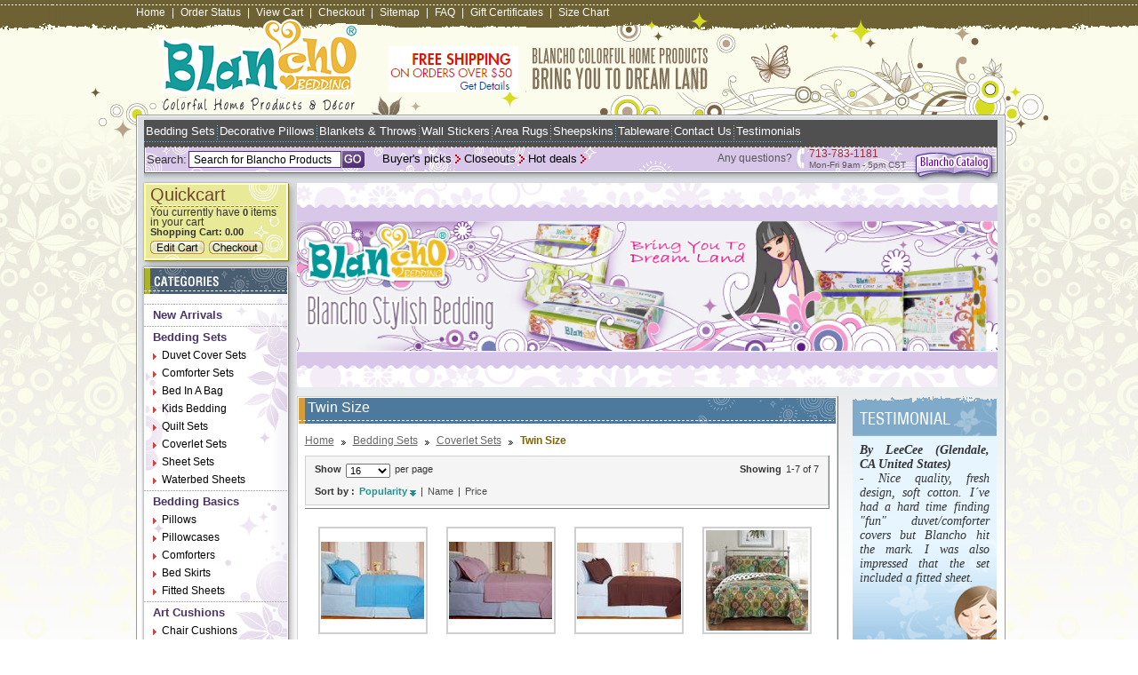

--- FILE ---
content_type: text/html
request_url: https://blancho-bedding.com/categories-bedding-sets-coverlet-sets-twin-size.html
body_size: 19812
content:
<!DOCTYPE html PUBLIC "-//W3C//DTD XHTML 1.0 Strict//EN" "http://www.w3.org/TR/xhtml1/DTD/xhtml1-strict.dtd"><html><head><title>Twin Size</title><meta name="Keywords" content="" /><meta name="Description" content="Blancho Bedding:Online bedding store design and manufacture new stylish and designer bedding collections like luxury bedding ensembles, decorative pillows, Blankets &amp; Throws, Area Rugs, wall decor and colorful home d�cor products at affordable price." /><link rel="stylesheet" type="text/css" href="https://lib.store.turbify.net/lib/yhst-44946717394991/blancho-bedding.css" />
<link rel="stylesheet" type="text/css" href="https://lib.store.turbify.net/lib/yhst-44946717394991/static-style.css" />
<link href="https://lib.store.turbify.net/lib/yhst-44946717394991/blancho-menu.css" rel="stylesheet" type="text/css" />
<!--[if gte IE 5.5]>
<script language="JavaScript" src="https://lib.store.turbify.net/lib/yhst-44946717394991/dhtml.js" type="text/JavaScript"></script>
<![endif]-->
<script type="text/javascript" src="https://lib.store.turbify.net/lib/yhst-44946717394991/all.js"></script>
<script type="text/javascript" src="https://lib.store.turbify.net/lib/yhst-44946717394991/jquery-1.3.2.min.js"></script>


<script type="text/javascript" src="https://lib.store.turbify.net/lib/yhst-44946717394991/jquery.pngFix.pack.js"></script>
<script type="text/javascript">
	$(document).ready(function(){
		$('div.examples').pngFix( );
	});
</script>
<script type="text/javascript" src="https://lib.store.turbify.net/lib/yhst-44946717394991/jquery.js"></script>
<link rel="stylesheet" type="text/css" href="https://lib.store.turbify.net/lib/yhst-44946717394991/skin.css">
<link rel="stylesheet" type="text/css" href="https://lib.store.turbify.net/lib/yhst-44946717394991/jquery.css">
<script type="text/javascript">

jQuery(document).ready(function() {
	//$('div.examples').pngFix( );
	//$('div.examples').pngFix( );	
    jQuery('#mycarousel').jcarousel({
        scroll: 1
    });
});

</script>

<script type="text/javascript" src="https://lib.store.turbify.net/lib/yhst-44946717394991/jquery.fancybox-1.2.1.js"></script>
<script type="text/javascript" src="https://lib.store.turbify.net/lib/yhst-44946717394991/custom.js"></script>
<link rel="stylesheet" type="text/css" href="https://lib.store.turbify.net/lib/yhst-44946717394991/jquery-enlarge.css" />
<script type="text/javascript">
<!--
function swapimage(val)
{

 
 for(i=1;i<=9;i++)
 {
  divid = 'image' + i;
  if(document.getElementById(divid))
  {
   if(i==val)
   {
   document.getElementById(divid).style.display='';
   document.getElementById("autoimg").style.display="none";
   }
   else
   {
    document.getElementById(divid).style.display='none';
   }
  }
 }
}
function mouseOut()
{
for(i=1;i<=9;i++)
 {
  divid = 'image' + i;
  if(document.getElementById(divid))
  {
   
    document.getElementById(divid).style.display='none';
	document.getElementById("autoimg").style.display="";
   }
 }
}
-->
</script>


<!--<style>
@media screen and (-webkit-min-device-pixel-ratio:0){ .all-product {padding-top: 25px;}
</style>-->
<style>
a,a:link,a:visited,a:active
{
outline:none;
}
</style>

<!--Floating cart js-->

<script type="text/javascript" src="https://lib.store.turbify.net/lib/yhst-44946717394991/urchin.js"></script>
<script type="text/javascript" src="https://lib.store.turbify.net/lib/yhst-44946717394991/cookies.js"></script>




<script type="text/javascript">
var gaJsHost = (("https:" == document.location.protocol) ? "https://ssl." : "https://www.");
document.write(unescape("%3Cscript src='" + gaJsHost + "google-analytics.com/ga.js' type='text/javascript'%3E%3C/script%3E"));
</script>
<script type="text/javascript">
try {
var pageTracker = _gat._getTracker("UA-6774391-4");
pageTracker._trackPageview();
} catch(err) {}</script>

<script type="text/javascript" src="https://lib.store.turbify.net/lib/yhst-44946717394991/listing-qty-check.js"></script><!--Google.com-->
<meta name="google-site-verification" content="yAAvcVOoJshYYBji4H-zj4ksZMCBORZXF4EHY9uIjd0" />
<meta name="google-site-verification" content="TDPwh0ENTRl1xNAhPtHccKOV88sNkitKejTsXUJnCC8" />

<!--Yahoo.com-->

<META name="y_key" content="42d3926911eca489" />

<!--Bing.com-->

<meta name="msvalidate.01" content="0A218B4D1D029FAA2C86E606D75917CB" />

<meta property="fb:page_id" content="123990481006032" /></head><body id="innerpage"><div class="examples" id="layout-bg"><div id="main-wrapper"><div id="header"><div class="main-links"><a href="index.html" title="Home">Home</a><span>|</span><a href="https://order.store.turbify.net/OS/stat?yhst-44946717394991" title="Order Status">Order Status</a><span>|</span><a href="https://order.store.turbify.net/cgi-bin/wg-order?yhst-44946717394991" title="View Cart">View Cart</a><span>|</span><a href="https://order.store.turbify.net/cgi-bin/wg-order?yhst-44946717394991" title="Checkout">Checkout</a><span>|</span><a href="ind.html" title="Sitemap">Sitemap</a><span>|</span><a href="f-a-q-.html" title="FAQ">FAQ</a><span>|</span><a href="gift-certificate.html" title="Gift Certificates">Gift Certificates</a><span>|</span><a href="sizing-chart.html" title="Size Chart">Size Chart</a></div><div class="call-us"> <div id="ys_superbar">
	   <div id="ys_cpers">
		<div id="yscp_welcome_msg"></div>
		<div id="yscp_signin_link"></div>
		<div id="yscp_myaccount_link"></div>
		<div id="yscp_signout_link"></div>
	   </div>
	   <div id="yfc_mini"></div>
	   <div class="ys_clear"></div>
	</div>
      </div><div class="clr"></div>
<div class="banner"><a href="shipping.html" title="Free shipping"><img src="https://lib.store.turbify.net/lib/yhst-44946717394991/freeshipping-50new.png" alt="Free shipping" border="0" /></a></div>
<h1 id="logo"><a href="index.html" title="Blancho Bedding - Designer &amp; Stylish Bedding"><img src="https://lib.store.turbify.net/lib/yhst-44946717394991/logo-new.gif" alt="Blancho Bedding - Designer &amp; Stylish Bedding" border="0" /></a></h1></div><div id="midle-wrapper"><div id="top-navigation">
        <div>
          <div class="top-links"><a title="Bedding Sets" href="categories-bedding-sets.html">Bedding Sets</a><span></span><a title="Decorative Pillows" href="categories-decorative-pillows.html">Decorative Pillows</a><span></span><a title="Blankets &amp; Throws" href="categories-blankets---throws.html">Blankets &amp; Throws</a><span></span><a title="Wall Stickers" href="categories-home-decor-wall-decor-wall-stickers.html">Wall Stickers</a><span></span><a title="Area Rugs" href="categories-area-rugs.html">Area Rugs</a><span></span><a title="Sheepskins" href="categories-sheepskins.html">Sheepskins</a><span></span><a title="Tableware" href="categories-tableware.html">Tableware</a><span></span><a title="Contact Us" href="contactus.html">Contact Us</a><span></span><a title="Testimonials" href="testimonials.html">Testimonials</a></div>
          <div style="padding-right:10px;" class="chat-status">
<!--Begin Comm100 Live Chat Code-->
<div id="comm100-button-385"></div>
<script type="text/javascript">
    var Comm100API = Comm100API || new Object;
    Comm100API.chat_buttons = Comm100API.chat_buttons || [];
    var comm100_chatButton = new Object;
    comm100_chatButton.code_plan = 385;
    comm100_chatButton.div_id = 'comm100-button-385';
    Comm100API.chat_buttons.push(comm100_chatButton);
    Comm100API.site_id = 27808;
    Comm100API.main_code_plan = 385;

    var comm100_lc = document.createElement('script');
    comm100_lc.type = 'text/javascript';
    comm100_lc.async = true;
    comm100_lc.src = 'https://chatserver.comm100.com/livechat.ashx?siteId=' + Comm100API.site_id;
    var comm100_s = document.getElementsByTagName('script')[0];
    comm100_s.parentNode.insertBefore(comm100_lc, comm100_s);

    setTimeout(function() {
        if (!Comm100API.loaded) {
            var lc = document.createElement('script');
            lc.type = 'text/javascript';
            lc.async = true;
            lc.src = 'https://hostedmax.comm100.com/chatserver/livechat.ashx?siteId=' + Comm100API.site_id;
            var s = document.getElementsByTagName('script')[0];
            s.parentNode.insertBefore(lc, s);
        }
    }, 5000)
</script>
<!--End Comm100 Live Chat Code-->
</div>
</div>
        
        <div style="float:left; width:785px;">
          <div class="search-bar">
           <form style="padding: 0px; margin: 0px;" method="post" action="https://search.store.turbify.net/cgi-bin/nsearch"> <input type="hidden" value="yhst-44946717394991" name="catalog"><input type="hidden" value="https://store.turbify.net/yhst-44946717394991/nsearch.html" name=".autodone">
              <label for="input-text">Search:</label>
              <input type="text" value="Search for Blancho Products" onClick="if(this.value=='Search for Blancho Products')this.value=''" onBlur="if(this.value=='')this.value='Search for Blancho Products'" id="input-text" class="textbox" name="query">
              <input type="submit" class="go" title="Go" alt="Go" value="">
            </form>
          </div>
          <ul class="bottom-links" style="width:255px;margin:0 -12px">
		  <li><a title="Hot deals" href="hot-deals.html">Hot deals</a></li>            
            <li><a title="Closeouts" href="categories-clearance.html">Closeouts</a></li>
            <li><a title="Buyer's picks" href="best-sellers.html">Buyer's picks</a></li>
          </ul>
		  <div style="margin:0 -77px 0 0; _margin:0 -30px 0 0; font-size: 10px; color: rgb(88, 86, 89); float:right;">
	<div class="any-questions" style="float:left; padding:5px 5px;font-size:12px;">Any questions?</div>
    <div class="phone" style="background:url(https://lib.store.turbify.net/lib/yhst-44946717394991/phone.jpg) no-repeat left center; float:left; padding:0 5px 0 14px; ">
    	<span style="color: rgb(163, 41, 49); clear:both; display:block;font-size:12px;" >713-783-1181</span>
  		Mon-Fri 9am - 5pm CST
    </div>
    
</div>


        </div>
        <div class="catalog"><a href="https://info.blancho-bedding.com/BlanchoBeddingCatalog.rar"><img border="0" title="Blancho Catalog" alt="Blancho Catalog" src="https://lib.store.turbify.net/lib/yhst-44946717394991/icon-catalog.gif"></a></div>
      </div><div id="side-bar"><ul><li><div class="quickcart">
              <h2>Quickcart</h2>
              <p>You currently have <span><script language="javascript" type="text/javascript">
var findQty=GetCookie("CartQty");
if (findQty!=null && findQty!=""){
document.write(findQty);
}else{
document.write("0");
}
</script></span> items in your cart<br />
                <span>Shopping Cart: <script language="javascript" type="text/javascript">
var findAmount=GetCookie("CartTotal");
if (findAmount!=null && findAmount!=""){
document.write(findAmount);
}else{
document.write("0.00");
}</script></span></p>
              <div class="button"><a href="https://order.store.turbify.net/cgi-bin/wg-order?yhst-44946717394991" title="Edit Cart"><img src="https://lib.store.turbify.net/lib/yhst-44946717394991/edit-cart-button.gif" alt="Edit Cart" border="0" /></a><a href="https://us-dc1-order.store.turbify.net/ymix/MetaController.html?ysco_key_store_id=yhst-44946717394991&sectionId=ysco.shipping" title="Checkout"><img src="https://lib.store.turbify.net/lib/yhst-44946717394991/checkout-button.gif" alt="Checkout" border="0" /></a></div>
            </div></li><li id="category"><div class="shadow-box"><div class="shadow-bottom"><div class="back-bg"><h2><span>Categories</span></h2><ul><li><a href="categories-new-arrivals.html" title="New Arrivals">New Arrivals</a></li><li><a href="categories-bedding-sets.html" title="Bedding Sets">Bedding Sets</a><ul id="navmenu"><li><a href="categories-bedding-sets-duvet-cover-sets.html" title="Duvet Cover Sets">Duvet Cover Sets</a><ul class="purple"><li><a href="categories-bedding-sets-duvet-cover-sets-twin-size.html" title="Duvet Cover Sets Twin Size">Twin Size</a></li><li><a href="categories-bedding-sets-duvet-cover-sets-twin-twinxl-size.html" title="Duvet Cover Sets Twin/TwinXL Size">Twin/TwinXL Size</a></li><li><a href="categories-bedding-sets-duvet-cover-sets-full-size.html" title="Duvet Cover Sets Full Size">Full Size</a></li><li><a href="categories-bedding-sets-duvet-cover-sets-full-queen-size.html" title="Duvet Cover Sets Full/Queen Size">Full/Queen Size</a></li><li><a href="categories-bedding-sets-duvet-cover-sets-queen-size.html" title="Duvet Cover Sets Queen Size">Queen Size</a></li><li><a href="categories-bedding-sets-duvet-cover-sets-king-size.html" title="Duvet Cover Sets King Size">King Size</a></li><li><a href="categories-bedding-sets-duvet-cover-sets-king-calking-size.html" title="Duvet Cover Sets King/Calking Size">King/Calking Size</a></li><li><a href="categories-bedding-sets-duvet-cover-sets-calking-size.html" title="Duvet Cover Sets Calking Size">Calking Size</a></li></ul></li><li><a href="categories-bedding-sets-comforter-sets.html" title="Comforter Sets">Comforter Sets</a><ul class="purple"><li><a href="categories-bedding-sets-comforter-sets-twin-size.html" title="Comforter Sets Twin Size">Twin Size</a></li><li><a href="categories-bedding-sets-comforter-sets-full-size.html" title="Comforter Sets Full Size">Full Size</a></li><li><a href="categories-bedding-sets-comforter-sets-full-queen-size.html" title="Comforter Sets Full/Queen Size">Full/Queen Size</a></li><li><a href="categories-bedding-sets-comforter-sets-queen-size.html" title="Comforter Sets Queen Size">Queen Size</a></li><li><a href="categories-bedding-sets-comforter-sets-olympic-queen-size.html" title="Comforter Sets Olympic Queen Size">Olympic Queen Size</a></li><li><a href="categories-bedding-sets-comforter-sets-king-size.html" title="Comforter Sets King Size">King Size</a></li><li><a href="categories-bedding-sets-comforter-sets-king-calking-size.html" title="Comforter Sets King/Calking Size">King/Calking Size</a></li><li><a href="categories-bedding-sets-comforter-sets-calking-size.html" title="Comforter Sets Calking Size">Calking Size</a></li></ul></li><li><a href="categories-bedding-sets-bed-in-a-bag.html" title="Bed In A Bag">Bed In A Bag</a><ul class="purple"><li><a href="categories-bedding-sets-bed-in-a-bag-twin-size.html" title="Bed In A Bag Twin Size">Twin Size</a></li><li><a href="categories-bedding-sets-bed-in-a-bag-twinxl-size.html" title="Bed In A Bag TwinXL Size">TwinXL Size</a></li><li><a href="categories-bedding-sets-bed-in-a-bag-full-size.html" title="Bed In A Bag Full Size">Full Size</a></li><li><a href="categories-bedding-sets-bed-in-a-bag-queen-size.html" title="Bed In A Bag Queen Size">Queen Size</a></li><li><a href="categories-bedding-sets-bed-in-a-bag-olympic-queen-size.html" title="Bed In A Bag Olympic Queen Size">Olympic Queen Size</a></li><li><a href="categories-bedding-sets-bed-in-a-bag-king-size.html" title="Bed In A Bag King Size">King Size</a></li><li><a href="categories-bedding-sets-bed-in-a-bag-calking-size.html" title="Bed In A Bag Calking Size">Calking Size</a></li></ul></li><li><a href="categories-bedding-sets-kids-bedding.html" title="Kids Bedding">Kids Bedding</a><ul class="purple"><li><a href="categories-bedding-sets-kids-bedding-toddler-size.html" title="Kids Bedding Toddler Size">Toddler Size</a></li><li><a href="categories-bedding-sets-kids-bedding-twin-size.html" title="Kids Bedding Twin Size">Twin Size</a></li><li><a href="categories-bedding-sets-kids-bedding-full-size.html" title="Kids Bedding Full Size">Full Size</a></li><li><a href="categories-bedding-sets-kids-bedding-queen-size.html" title="Kids Bedding Queen Size">Queen Size</a></li><li><a href="categories-bedding-sets-kids-bedding-king-size.html" title="Kids Bedding King Size">King Size</a></li><li><a href="categories-bedding-sets-kids-bedding-accessories.html" title="Kids Bedding Accessories">Accessories</a></li></ul></li><li><a href="categories-bedding-sets-quilt-sets.html" title="Quilt Sets">Quilt Sets</a><ul class="purple"><li><a href="categories-bedding-sets-quilt-sets-twin-size.html" title="Quilt Sets Twin Size">Twin Size</a></li><li><a href="categories-bedding-sets-quilt-sets-full-queen-size.html" title="Quilt Sets Full/Queen Size">Full/Queen Size</a></li><li><a href="categories-bedding-sets-quilt-sets-king-size.html" title="Quilt Sets King Size">King Size</a></li></ul></li><li><a href="categories-bedding-sets-coverlet-sets.html" title="Coverlet Sets">Coverlet Sets</a><ul class="purple"><li><a href="categories-bedding-sets-coverlet-sets-twin-size.html" title="Coverlet Sets Twin Size">Twin Size</a></li><li><a href="categories-bedding-sets-coverlet-sets-twin-twin-xl-size.html" title="Coverlet Sets Twin/Twin XL Size">Twin/Twin XL Size</a></li><li><a href="categories-bedding-sets-coverlet-sets-full-queen-size.html" title="Coverlet Sets Full/Queen Size">Full/Queen Size</a></li><li><a href="categories-bedding-sets-coverlet-sets-king-calking-size.html" title="Coverlet Sets King/Calking Size">King/Calking Size</a></li></ul></li><li><a href="categories-bedding-sets-sheet-sets.html" title="Sheet Sets">Sheet Sets</a><ul class="purple"><li><a href="categories-bedding-sets-sheet-sets-twin-size.html" title="Sheet Sets Twin Size">Twin Size</a></li><li><a href="categories-bedding-sets-sheet-sets-twinxl-size.html" title="Sheet Sets TwinXL Size">TwinXL Size</a></li><li><a href="categories-bedding-sets-sheet-sets-full-size.html" title="Sheet Sets Full Size">Full Size</a></li><li><a href="categories-bedding-sets-sheet-sets-queen-size.html" title="Sheet Sets Queen Size">Queen Size</a></li><li><a href="categories-bedding-sets-sheet-sets-olympic-queen-size.html" title="Sheet Sets Olympic Queen Size">Olympic Queen Size</a></li><li><a href="categories-bedding-sets-sheet-sets-king-size.html" title="Sheet Sets King Size">King Size</a></li><li><a href="categories-bedding-sets-sheet-sets-calking-size.html" title="Sheet Sets Calking Size">Calking Size</a></li></ul></li><li><a href="categories-bedding-sets-waterbed-sheets.html" title="Waterbed Sheets">Waterbed Sheets</a><ul class="purple"><li><a href="categories-bedding-sets-waterbed-sheets-super-single-attached-.html" title="Waterbed Sheets Super Single(Attached)">Super Single(Attached)</a></li><li><a href="categories-bedding-sets-waterbed-sheets-queen-size-attached-.html" title="Waterbed Sheets Queen Size (Attached)">Queen Size (Attached)</a></li><li><a href="categories-bedding-sets-waterbed-sheets-queen-size-unattached-.html" title="Waterbed Sheets Queen Size(Unattached)">Queen Size(Unattached)</a></li><li><a href="categories-bedding-sets-waterbed-sheets-king-calking-size-unattached-.html" title="Waterbed Sheets King/Calking Size(Unattached)">King/Calking Size(Unattached)</a></li><li><a href="categories-bedding-sets-waterbed-sheets-king-calking-size-attached-.html" title="Waterbed Sheets King/Calking Size(Attached)">King/Calking Size(Attached)</a></li><li><a href="categories-bedding-sets-waterbed-sheets-king-size.html" title="Waterbed Sheets King Size">King Size</a></li></ul></li></ul></li><li><a href="categories-bedding-basics.html" title="Bedding Basics">Bedding Basics</a><ul id="navmenu"><li><a href="categories-bedding-basics-pillows.html" title="Pillows">Pillows</a></li><li><a href="categories-bedding-basics-pillowcases.html" title="Pillowcases">Pillowcases</a></li><li><a href="categories-bedding-basics-comforters.html" title="Comforters">Comforters</a><ul class="purple"><li><a href="categories-bedding-basics-comforters-twin-size.html" title="Comforters Twin Size">Twin Size</a></li><li><a href="categories-bedding-basics-comforters-full-size.html" title="Comforters Full Size">Full Size</a></li><li><a href="categories-bedding-basics-comforters-full-queen-size.html" title="Comforters Full/Queen Size">Full/Queen Size</a></li><li><a href="categories-bedding-basics-comforters-queen-size.html" title="Comforters Queen Size">Queen Size</a></li><li><a href="categories-bedding-basics-comforters-king-size.html" title="Comforters King Size">King Size</a></li><li><a href="categories-bedding-basics-comforters-king-calking-size.html" title="Comforters King/Calking Size">King/Calking Size</a></li></ul></li><li><a href="categories-bedding-basics-bed-skirts.html" title="Bed Skirts">Bed Skirts</a><ul class="purple"><li><a href="categories-bedding-basics-bed-skirts-twin-twinxl-size.html" title="Bed Skirts Twin/TwinXL Size">Twin/TwinXL Size</a></li><li><a href="categories-bedding-basics-bed-skirts-full-size.html" title="Bed Skirts Full Size">Full Size</a></li><li><a href="categories-bedding-basics-bed-skirts-queen-size.html" title="Bed Skirts Queen Size">Queen Size</a></li><li><a href="categories-bedding-basics-bed-skirts-olympic-queen-size.html" title="Bed Skirts Olympic Queen Size">Olympic Queen Size</a></li><li><a href="categories-bedding-basics-bed-skirts-king-size.html" title="Bed Skirts King Size">King Size</a></li><li><a href="categories-bedding-basics-bed-skirts-calking-size.html" title="Bed Skirts Calking Size">Calking Size</a></li></ul></li><li><a href="categories-bedding-basics-fitted-sheets.html" title="Fitted Sheets">Fitted Sheets</a></li></ul></li><li><a href="categories-art-cushions.html" title="Art Cushions">Art Cushions</a><ul id="navmenu"><li><a href="categories-art-cushions-chair-cushions.html" title="Chair Cushions">Chair Cushions</a></li><li><a href="categories-art-cushions-decorative-pillows.html" title="Decorative Pillows">Decorative Pillows</a></li><li><a href="categories-art-cushions-neck-pillows.html" title="Neck Pillows">Neck Pillows</a></li></ul></li><li><a href="categories-blankets---throws.html" title="Blankets &amp; Throws">Blankets & Throws</a></li><li><a href="categories-fabric-arts.html" title="Fabric Arts">Fabric Arts</a><ul id="navmenu"><li><a href="categories-fabric-arts-bags---purses.html" title="Bags / Purses">Bags / Purses</a><ul class="purple"><li><a href="categories-fabric-arts-bags---purses-backpacks.html" title="Kids backpacks for school, school backpacks, kids backpacks, backpacks, school kids backpacks - Blancho-bedding.com Backpacks">Backpacks</a></li><li><a href="categories-fabric-arts-bags---purses-cosmetic-bags.html" title="Embroidered Cosmetic Bag, Buy Embroidered Applique Cosmetic Bag, Camera Bag, Hand Purse Wallet, Travel Cosmetic Bag, Unique Cosmetic Bags, Cosmetic Bags On Sale, Online Bedding Store, Fabric Cosmetic Bags Cosmetic Bags">Cosmetic Bags</a></li><li><a href="categories-fabric-arts-bags---purses-draw-string-bags.html" title="Fabric Drawstring Bags, Embroidered Drawstring Bag, Embroidered Drawstring Pouch,  Drawstring Pouch, Embroidered Applique Fabric Art Draw String Bag, Drawstring Bags on sale, Bags and Purses Draw String Bags">Draw String Bags</a></li><li><a href="categories-fabric-arts-bags---purses-pencil-pouches.html" title="Pencil Pouches, Cute Pencil Pouch, Embroidered Pencil Case, Pencil Pouch Bag,  Embroidered Applique Pencil Pouch Bag, Cosmetic Bag, Carrying Case, Medium Plush Gadget Cosmetic Bag, Camera bag, Hand Purse Wallet, Online Bedding Store, Buy cute pencil pouch Pencil Pouches">Pencil Pouches</a></li><li><a href="categories-fabric-arts-bags---purses-shoulder-bags.html" title="Fabric Shoulder Bag, Fabric Duffle Travel Bag, Embroidered Fabric Shoulder Bag, Tote Bag, Embroidered Applique Fabric Art Shoulder Bag, Travel Shoulder Bags, Kids Shoulder Bags, Kids Swingpack Shoulder Bags">Shoulder Bags</a></li><li><a href="categories-fabric-arts-bags---purses-swingpacks.html" title="Swingpack Bag, Embroidered Swingpack Bag Purse, Wallet Bag, Shoulder Bag,  Swingpack Purse, Bags and purses, online bedding store Swingpacks">Swingpacks</a></li><li><a href="categories-fabric-arts-bags---purses-tote-bags.html" title="Shoulder Tote Bag, Canvas Tote Bag, Shopper Bag, Multiple Pockets, Fabric Tote Bags, Cute Tote Bags, Cotton Tote Bags, Embroidered Tote Bags, Fabric Tote Bags, Bags Tote Bags">Tote Bags</a></li><li><a href="categories-fabric-arts-bags---purses-waist-packs.html" title="Fanny Waist Pack, Kids Waist Pack, Embroidered Fanny Pack, Travel Lumbar Pack, Online Bedding Store, Travel Fanny Pack, Waist Pack for Kids Waist Packs">Waist Packs</a></li><li><a href="categories-fabric-arts-bags---purses-wallets---coin-purses.html" title="Wallet Coin Purse, Buy Wallets Online, Fabric Art Wallet Purse, Card Holder, Cute Coin Purse, Embroidered Applique Fabric Art Wallet Purse, Card Holder, ID Holder, Wrist Wallet, Trifold wallet Purse, Bags and Purses Wallets / Coin purses">Wallets / Coin purses</a></li><li><a href="categories-fabric-arts-bags---purses-lunch-bags.html" title="Lunch Box Bag, Embroidered Lunch Box, Lunch Tote Bag, Kids Lunch Boxes, Embroidered Lunch Totes, Lunch Bags, Lunch Boxes, Lunch Bag Tote, Bags and Purses Lunch Bags">Lunch Bags</a></li></ul></li><li><a href="categories-fabric-arts-face---sleeping-masks.html" title="Face / Sleeping Masks">Face / Sleeping Masks</a><ul class="purple"><li><a href="categories-fabric-arts-face---sleeping-masks-sleeping-masks.html" title="Eye Sleeping Mask, Funny Sleeping Mask, Sleeping Blinder, Sleeping Mask Cover, Eye Mask For Sleeping, Funny Eye Shade, Animal Eye Shade, Embroidered Applique Eye Shade, Cute Sleep Mask, Blancho Bedding Sleeping Masks">Sleeping Masks</a></li><li><a href="categories-fabric-arts-face---sleeping-masks-face-masks.html" title="Pollen Face Mask, Buy Face Mask, Dust Pollen Face Mask, Flu Mask, Respirator,  Embroidered Applique Dust Pollen Face Mask, Respirator Face Mask, Dust Face Mask, Cute Face Mask, Blancho Bedding Face Masks">Face Masks</a></li></ul></li><li><a href="categories-fabric-arts-trinket-boxes.html" title="Trinket Boxes">Trinket Boxes</a></li><li><a href="categories-fabric-arts-accessories.html" title="Accessories">Accessories</a><ul class="purple"><li><a href="categories-fabric-arts-accessories-computer-accessories.html" title="Computer Accessories Online, Buy Computer Accessories, Cute Computer Accessories, Embroidered Applique Fabric Art Mouse Pad, Mouse Mat, Mousing Surface, Best Computer Accessories, Blancho Bedding Computer Accessories">Computer Accessories</a></li><li><a href="categories-fabric-arts-accessories-tissue-box-cover.html" title="Tissue Box Cover, Embroidered Tissue Box Cover, Tissue Box Holder, Fabric Tissue Box Cover, Buy Tissue Box Covers, Fabric Art Tissue Box Cover, Tissue Box Cover">Tissue Box Cover</a></li><li><a href="categories-fabric-arts-accessories-jewelry-holder.html" title="Accessories Jewelry Holder">Jewelry Holder</a></li></ul></li></ul></li><li><a href="categories-home-decor.html" title="Home Decor">Home Decor</a><ul id="navmenu"><li><a href="categories-home-decor-area-rugs.html" title="Area Rugs">Area Rugs</a></li><li><a href="categories-home-decor-sheepskins.html" title="Sheepskins">Sheepskins</a></li><li><a href="categories-home-decor-wall-decor.html" title="Wall Decor">Wall Decor</a><ul class="purple"><li><a href="categories-home-decor-wall-decor-wall-hangings.html" title="wall hangings,tapestry wall hangings,Tapestries Wall Hangings, wall hanging, wall hangings and tapestries, wall hanging, wall hangings art, large wall hangings Wall Hangings">Wall Hangings</a></li><li><a href="categories-home-decor-wall-decor-wall-stickers.html" title="Wall Decor Stickers, Wall Stickers Decals, Decorative Wall Stickers, Beautiful wall stickers, wall stickers d�cor, Cheap wall stickers, butterfly wall stickers, flower wall stickers, Home wall D�cor Wall Stickers">Wall Stickers</a></li><li><a href="categories-home-decor-wall-decor-wall-shelves.html" title="wall shelves, floating wall shelves, wall shelving, decorative wall shelves, wooden wall shelves, corner wall shelves, wall bookshelves, bookshelf shelves Wall Shelves">Wall Shelves</a></li><li><a href="categories-home-decor-wall-decor-wall-murals.html" title="Wall murals, wall mural, painting wall murals, disney wall murals, kids wall murals, wall murals for kids, wallpaper murals, childrens murals, Blancho-bedding.com Wall Murals">Wall Murals</a></li><li><a href="categories-home-decor-wall-decor-wall-letters.html" title="Vinyl wall lettering, wall letters for kids, hanging wall letters, Wall letters, wall letters for nursery, wall quotes,wooden letters,wooden wall letters, wall lettering, Blancho-bedding.com Wall Letters">Wall Letters</a></li><li><a href="categories-home-decor-wall-decor-wall-borders.html" title="Decorative Wall Borders, Kids wall Borders, Animal Wall Border, Country Wall Border, Under Construction Wall Border, Wallpaper Borders, Wall Border for Kids,  Baby Wall Border, Children Wall Borders, Blancho Bedding Wall Borders">Wall Borders</a></li><li><a href="categories-home-decor-wall-decor-wallpapers.html" title="Wall Decor Wallpapers">Wallpapers</a></li><li><a href="categories-home-decor-wall-decor-window-films.html" title="Wall Decor Window Films">Window Films</a></li><li><a href="categories-home-decor-wall-decor-tile.html" title="Wall Decor Tile">Tile</a></li></ul></li><li><a href="categories-home-decor-photo-frames---mirrors.html" title="Photo Frames &amp; Mirrors">Photo Frames & Mirrors</a><ul class="purple"><li><a href="categories-home-decor-photo-frames---mirrors-seashell-frames.html" title="Seashell Frames, seashell photo frames, wall picture frames, seashell picture frame, seashell picture frames, wall photo frames, glass photo frames,Blancho-bedding.com Seashell Frames">Seashell Frames</a></li><li><a href="categories-home-decor-photo-frames---mirrors-mirrors.html" title="Decorative mirror, decorative mirrors, decorative wall mirrors,seashell mirrors, modern wall mirrors, large wall mirror,  seashell wall mirrors, Blancho-bedding.com Mirrors">Mirrors</a></li><li><a href="categories-home-decor-photo-frames---mirrors-wood-frames.html" title="Photo Frames &amp; Mirrors Wood Frames">Wood Frames</a></li></ul></li><li><a href="categories-home-decor-ornaments.html" title="Ornaments">Ornaments</a></li><li><a href="categories-home-decor-candles---holders.html" title="Candles &amp; Holders">Candles & Holders</a></li><li><a href="categories-home-decor-storage---organization.html" title="Storage &amp; Organization">Storage & Organization</a><ul class="purple"><li><a href="categories-home-decor-storage---organization-media-storage.html" title="Media storage towers, media storage, media storage tower, cd storage towers, dvd storage towers, dvd media storage, cd storage tower, media storage rack, media storage table -  Blancho-bedding.com Media Storage">Media Storage</a></li><li><a href="categories-home-decor-storage---organization-wine-storage.html" title="Wine storage racks, hanging wine racks, table wine rack, hanging wine racks, wine storage, wine storage rack, wine storage cabinets, wine storage table, table wine rack, wine rack shelf, Blancho-bedding.com Wine Storage">Wine Storage</a></li><li><a href="categories-home-decor-storage---organization-coat-racks-hooks.html" title="Coat racks and hooks, coat racks standing, modern coat racks, coat rack, wall mount coat rack, coat rack stand, standing coat rack, coat rack stand, Blancho-bedding.com Coat Racks/Hooks">Coat Racks/Hooks</a></li><li><a href="categories-home-decor-storage---organization-hampers.html" title="Storage &amp; Organization Hampers">Hampers</a></li><li><a href="categories-home-decor-storage---organization-storang-caddys.html" title="Storage &amp; Organization Storang Caddys">Storang Caddys</a></li><li><a href="categories-home-decor-storage---organization-storage-boxs.html" title="Storage &amp; Organization Storage Boxs">Storage Boxs</a></li><li><a href="categories-home-decor-storage---organization-laundry-baskets.html" title="Storage &amp; Organization Laundry Baskets">Laundry Baskets</a></li></ul></li></ul></li><li><a href="categories-furniture.html" title="Furniture">Furniture</a><ul id="navmenu"><li><a href="categories-furniture-living-room.html" title="Living Room">Living Room</a><ul class="purple"><li><a href="categories-furniture-living-room-tables.html" title="Living Room Tables, Tables for Living Room, Living Room Tables on Sale, Furniture Living Room Tables, Living Room Table, Living Room Side Table, Living Room Coffee Tables, Wine Console, Tea Trolley, Buy Living Room Tables Tables">Tables</a></li><li><a href="categories-furniture-living-room-chairs.html" title="Living Room Chairs">Chairs</a></li></ul></li><li><a href="categories-furniture-bed-room.html" title="Bed Room">Bed Room</a><ul class="purple"><li><a href="categories-furniture-bed-room-metal-beds.html" title="Metal Beds On Sale, Metal Frame Beds, Antique Metal Beds, Buy Metal Beds Online, Metal Beds For Sale, Modern Metal Beds, Online Bedding Store,  Steel Panel Bed, Ripple Bed, Spiral Bed, Corral Bed, quality Metal Beds Metal Beds">Metal Beds</a></li><li><a href="categories-furniture-bed-room-bunk-beds.html" title="Bunk Beds Furniture, Bunk Beds For Kids, Bunk Beds For Sale, Twin Over Full Bunk Bed, Bedroom Furniture, Kids Bunk Beds, Twin Over Twin Bunk Bed, Bunk Beds, Modern Bunk Beds, Bunk Beds for children, Unique Bunk Beds Bunk Beds">Bunk Beds</a></li></ul></li></ul></li><li><a href="categories-towels.html" title="Towels">Towels</a></li><li><a href="categories-tableware.html" title="Tableware">Tableware</a><ul id="navmenu"><li><a href="categories-tableware-glassware.html" title="Glassware">Glassware</a></li><li><a href="categories-tableware-cups---mugs.html" title="Cups &amp; Mugs">Cups & Mugs</a></li><li><a href="categories-tableware-placemat.html" title="Placemat">Placemat</a></li></ul></li><li><a href="categories-shoes---accessories.html" title="Shoes &amp; Accessories">Shoes & Accessories</a><ul id="navmenu"><li><a href="categories-shoes---accessories-shoes.html" title="Shoes">Shoes</a><ul class="purple"><li><a href="categories-shoes---accessories-shoes-women.html" title="Shoes Women">Women</a></li><li><a href="categories-shoes---accessories-shoes-men.html" title="Shoes Men">Men</a></li><li><a href="categories-shoes---accessories-shoes-girls.html" title="Shoes Girls">Girls</a></li></ul></li><li><a href="categories-shoes---accessories-broochs.html" title="Broochs">Broochs</a></li><li><a href="categories-shoes---accessories-charm-straps.html" title="Charm Straps">Charm Straps</a></li><li><a href="categories-shoes---accessories-wooden-clips.html" title="Wooden Clips">Wooden Clips</a></li><li><a href="categories-shoes---accessories-bracelets.html" title="Bracelets">Bracelets</a></li><li><a href="categories-shoes---accessories-lingerie.html" title="Lingerie">Lingerie</a></li><li><a href="categories-shoes---accessories-pashminas.html" title="Pashminas">Pashminas</a></li><li><a href="categories-shoes---accessories-scarves.html" title="Scarves">Scarves</a><ul class="purple"><li><a href="categories-shoes---accessories-scarves-large.html" title="Scarves Large">Large</a></li><li><a href="categories-shoes---accessories-scarves-small.html" title="Scarves Small">Small</a></li></ul></li><li><a href="categories-shoes---accessories-clothing.html" title="Clothing">Clothing</a></li><li><a href="categories-shoes---accessories-fans.html" title="Fans">Fans</a></li><li><a href="categories-shoes---accessories-ring.html" title="Ring">Ring</a></li></ul></li><li><a href="categories-clearance.html" title="Clearance">Clearance</a></li><li><a href="categories-home.html" title="Home">Home</a><ul id="navmenu"><li><a href="categories-home-home-d--cor.html" title="Home D��cor">Home D��cor</a><ul class="purple"><li><a href="categories-home-home-d--cor-storage---organization.html" title="Home D��cor Storage &amp; Organization">Storage & Organization</a></li></ul></li><li><a href="categories-home-art-cushions.html" title="Art Cushions">Art Cushions</a><ul class="purple"><li><a href="categories-home-art-cushions-chair-cushions.html" title="Art Cushions Chair Cushions">Chair Cushions</a></li></ul></li></ul></li><li><a href="categories-sports-outdoors.html" title="Sports&amp;Outdoors">Sports&Outdoors</a><ul id="navmenu"><li><a href="categories-sports-outdoors-skateboards.html" title="Skateboards">Skateboards</a><ul class="purple"><li><a href="categories-sports-outdoors-skateboards-long-boards.html" title="Skateboards Long Boards">Long Boards</a></li></ul></li></ul></li><li><a href="categories-fabric-arts-face.html" title="Fabric Arts Face">Fabric Arts Face</a><ul id="navmenu"><li><a href="categories-fabric-arts-face-sleeping-masks.html" title="Sleeping Masks">Sleeping Masks</a><ul class="purple"><li><a href="categories-fabric-arts-face-sleeping-masks-face-masks.html" title="Sleeping Masks Face Masks">Face Masks</a></li></ul></li></ul></li><li class="see-all"></li></ul></div></div><div class="shadow-top">&nbsp; </div></div></li><li id="stylish-bedding-sets"><div class="shadow-box"><div class="shadow-bottom"><div class="back-bg"><h2><span>Stylish Bedding Sets</span></h2><ul><li><a href="stylish-bedding-sets-shop-by-styles.html" title="Shop By Styles">Shop By Styles</a><ul id="navmenu"><li><a href="stylish-bedding-sets-shop-by-styles-floral.html" title="Floral">Floral</a></li><li><a href="stylish-bedding-sets-shop-by-styles-polka-dot.html" title="Polka Dot">Polka Dot</a></li><li><a href="stylish-bedding-sets-shop-by-styles-stripes.html" title="Stripes">Stripes</a></li><li><a href="stylish-bedding-sets-shop-by-styles-plaid.html" title="Plaid">Plaid</a></li><li><a href="stylish-bedding-sets-shop-by-styles-novelty.html" title="Novelty">Novelty</a></li></ul></li><li><a href="stylish-bedding-sets-shop-by-clolors.html" title="Shop By Colors">Shop By Colors</a><ul id="navmenu"><li><a href="stylish-bedding-sets-shop-by-clolors-black---grey.html" title="Black / Grey">Black / Grey</a></li><li><a href="stylish-bedding-sets-shop-by-clolors-blue---purple.html" title="Blue / Purple">Blue / Purple</a></li><li><a href="stylish-bedding-sets-shop-by-clolors-brown---auburn.html" title="Brown / Auburn">Brown / Auburn</a></li><li><a href="stylish-bedding-sets-shop-by-clolors-green---yellow.html" title="Green / Yellow">Green / Yellow</a></li><li><a href="stylish-bedding-sets-shop-by-clolors-mixed.html" title="Mixed">Mixed</a></li><li><a href="stylish-bedding-sets-shop-by-clolors-red---green.html" title="Red / Green">Red / Green</a></li><li><a href="stylish-bedding-sets-shop-by-clolors-red---pink.html" title="Red / Pink">Red / Pink</a></li><li><a href="stylish-bedding-sets-shop-by-clolors-yellow---orange.html" title="Yellow / Orange">Yellow / Orange</a></li></ul></li><li class="see-all"></li></ul></div></div><div class="shadow-top">&nbsp; </div></div></li><li id="shop-by-brands"><div class="shadow-box"><div class="shadow-bottom"><div class="back-bg"><h2><span>Shop By Brand</span></h2><ul><li><a href="shop-by-brand-blancho-bedding.html" title="Blancho Bedding">Blancho Bedding</a></li><li><a href="shop-by-brand-naomi.html" title="Naomi">Naomi</a></li><li><a href="shop-by-brand-hemu.html" title="Hemu">Hemu</a></li><li><a href="shop-by-brand-bettino.html" title="Bettino">Bettino</a></li><li><a href="shop-by-brand-sync-design.html" title="Sync Design">Sync Design</a></li><li><a href="shop-by-brand-auskin.html" title="Auskin">Auskin</a></li><li><a href="shop-by-brand-egyptian-cotton.html" title="Egyptian Cotton">Egyptian Cotton</a></li><li class="see-all"></li></ul></div></div><div class="shadow-top">&nbsp; </div></div></li><li><div class="shadow-box"><div class="shadow-bottom"><div class="back-bg"><h2><span>Categorie</span></h2><ul><li><a href="categorie-art-cushions.html" title="Art Cushions">Art Cushions</a><ul id="navmenu"><li><a href="categorie-art-cushions-chair-cushions.html" title="Chair Cushions">Chair Cushions</a></li></ul></li><li class="see-all"></li></ul></div></div><div class="shadow-top">&nbsp; </div></div></li></ul></div><div class="right-wrapper"><div class="main-banner" style="height:240px;"><a href="categories-home-decor-wall-decor-wall-stickers.html"><img src="https://s.turbifycdn.com/aah/yhst-44946717394991/lunch-bags-1.jpg" width="788" height="230" border="0" hspace="0" vspace="0" alt="Listing Banner" title="Listing Banner" /></a></div><div class="inner-left-wrapper"><div class="content-block"><div class="inner-wrapper"><h2><span>Twin Size</span></h2><ul id="breadcrumb"><li><a href="index.html" title="Home">Home</a><span>&nbsp;</span></li><li><a href="categories-bedding-sets.html" title="Bedding Sets">Bedding Sets</a><span>&nbsp;</span></li><li><a href="categories-bedding-sets-coverlet-sets.html" title="Coverlet Sets">Coverlet Sets</a><span>&nbsp;</span></li><li class="last">Twin Size</li></ul><script type="text/javascript" src="https://lib.store.turbify.net/lib/yhst-44946717394991/blancho-bedding-paging-variable.js"></script>
			  <script type="text/javascript" src="https://lib.store.turbify.net/lib/yhst-44946717394991/blancho-bedding-dynamic-paging.js"></script><div class="listing-wrapper"><script language="javascript" type="text/javascript">var columns=4; var showItems=16; var contentFormat="VERTICAL";var RegularPriceText="Item price:"; var SalePriceText="Sale price:"; </script><script language="javascript" type="text/javascript">itemImage = new Array(); itemImage[0] = new Image(); itemImage[0].src = "https://s.turbifycdn.com/aah/yhst-44946717394991/lit-blue-checkered-coverlet-set-3pc-egyptian-cotton-400-thread-count-twin-size-25.jpg";  itemImage[1] = new Image(); itemImage[1].src = "https://s.turbifycdn.com/aah/yhst-44946717394991/blush-pink-checkered-coverlet-set-egyptian-cotton-400-thread-count-reversable-twin-size-27.jpg";  itemImage[2] = new Image(); itemImage[2].src = "https://s.turbifycdn.com/aah/yhst-44946717394991/chocolate-brown-checkered-coverlet-set-egyptian-cotton-400-thread-count-reversable-twin-size-25.jpg";  itemImage[3] = new Image(); itemImage[3].src = "https://s.turbifycdn.com/aah/yhst-44946717394991/bonnie-oversize-coverlet-set-twin-33.jpg";  itemImage[4] = new Image(); itemImage[4].src = "https://s.turbifycdn.com/aah/yhst-44946717394991/davina-oversize-coverlet-set-twin-32.jpg";  itemImage[5] = new Image(); itemImage[5].src = "https://s.turbifycdn.com/aah/yhst-44946717394991/rebekah-oversize-coverlet-set-twin-33.jpg";  itemImage[6] = new Image(); itemImage[6].src = "https://s.turbifycdn.com/aah/yhst-44946717394991/zoe-oversized-bed-quilts-printed-reversible-blue-twin-size-2pc-33.jpg";  </script><script language="javascript" type="text/javascript">myData[0] = new itemData("Lit-Blue Checkered Coverlet Set 3PC Egyptian cotton 400 Thread count(Twin Size)","sl-coverlet-blue-twin.html","https://s.turbifycdn.com/aah/yhst-44946717394991/lit-blue-checkered-coverlet-set-3pc-egyptian-cotton-400-thread-count-twin-size-28.jpg",'','191.99','133.99','no','no','no','sl-coverlet-blue-twin',0,'15'); myData[1] = new itemData("Blush/Pink Checkered Coverlet Set Egyptian cotton 400 Thread count Reversable(Twin Size)","sl-blush-corverlet-twin.html","https://s.turbifycdn.com/aah/yhst-44946717394991/blush-pink-checkered-coverlet-set-egyptian-cotton-400-thread-count-reversable-twin-size-28.jpg",'','191.99','133.99','no','no','no','sl-blush-corverlet-twin',1,'15'); myData[2] = new itemData("Chocolate Brown Checkered Coverlet Set Egyptian cotton 400 Thread count Reversable(Twin Size)","sl-coverlet-choco-twin.html","https://s.turbifycdn.com/aah/yhst-44946717394991/chocolate-brown-checkered-coverlet-set-egyptian-cotton-400-thread-count-reversable-twin-size-26.jpg",'','191.99','133.99','no','no','no','sl-coverlet-choco-twin',2,'15.5'); myData[3] = new itemData("BONNIE OVERSIZE COVERLET SET Twin","sl-bonnie-coverlet-twin.html","https://s.turbifycdn.com/aah/yhst-44946717394991/bonnie-oversize-coverlet-set-twin-36.jpg",'','61.99','','no','no','no','sl-bonnie-coverlet-twin',3,'2'); myData[4] = new itemData("DAVINA OVERSIZE COVERLET SET Twin","sl-davina-coverlet-twin.html","https://s.turbifycdn.com/aah/yhst-44946717394991/davina-oversize-coverlet-set-twin-35.jpg",'','61.99','','no','no','no','sl-davina-coverlet-twin',4,'2'); myData[5] = new itemData("REBEKAH OVERSIZE COVERLET SET Twin","sl-rebekah-coverlet-twin.html","https://s.turbifycdn.com/aah/yhst-44946717394991/rebekah-oversize-coverlet-set-twin-35.jpg",'','61.99','','no','no','no','sl-rebekah-coverlet-twin',5,'2'); myData[6] = new itemData("Zoe Oversized Bed Quilts Printed Reversible Blue Twin Size 2PC","sl-zoe-coverlet-txl.html","https://s.turbifycdn.com/aah/yhst-44946717394991/zoe-oversized-bed-quilts-printed-reversible-blue-twin-size-2pc-35.jpg",'','139.99','111.99','no','no','no','sl-zoe-coverlet-txl',6,'2'); </script><div class="pagination">
                  <div class="paging-wrapper">
                    <div>
                      <div class="page-record">
                        <ul>
                          <li><b>Show</b></li>
                          <li>
                            <select id="record-per-page" onchange="updateColumns(this.value);document.getElementById('record-per-page').selectedIndex=this.selectedIndex;">
                              <option selected="selected" value="16">16</option>
                              <option value="32">32</option>
							  <option value="48">48</option>
							  <option value="64">64</option>
                              <option value="96">96</option>
                            </select>
                          </li>
                          <li><span>per page</span></li>
                        </ul>
                      </div>
                      <div class="showing" id="showingProducts">
                        <ul>
                          <li><b>Showing</b></li>
                          <li>1-12 of 27</li>
                        </ul>
                      </div>
                    </div>
                    <div class="clr"></div>
                    <div>
                      <div class="sort-by">
                        <ul>
                          <li><b>Sort by :</b></li>
                          <li><a href="javascript:;" onClick="sortData('default')" id="sortdefault" title="Popularity" class="selected">Popularity</a><span>|</span></li>
                          <li><a href="javascript:;" onClick="sortData('name')" id="sortname" title="Name">Name</a><span>|</span></li>
                          <li><a href="javascript:;" onClick="sortData('price')" id="sortprice" title="Price">Price</a></li>
                        </ul>
                      </div>
                      <div class="numbers" id="navigations">
                        <ul>
                          <li id="prevArrow"><a href="#" title="Previous" class="previews">Previous</a></li>
                          <li id="ShowPages"><ul>
                          <li><a href="#" title="1">1</a></li>
                          <li><a href="#" title="2"  class="selected">2</a></li>
                          <li><a href="#" title="3">3</a></li>
                          </ul></li>
                          <li id="nextArrow"><a href="#" title="Next" class="next">Next</a></li>
                          <li id="viewall" class="last"><a href="#" title="view all" class="view-all">view all</a></li>
                        </ul>
                      </div>
                    </div>
                    <div class="clr"> </div>
                  </div>
                </div><div class="middle-block" id="page-contents"></div><div class="pagination">
                  <div class="paging-wrapper">
                    <div>
                      <div class="page-record">
                        <ul>
                          <li><b>Show</b></li>
                          <li>
                            <select id="record-per-page-Footer" onchange="updateColumns(this.value);document.getElementById('record-per-page-Footer').selectedIndex=this.selectedIndex;">
                               <option selected="selected" value="16">16</option>
                              <option value="32">32</option>
							  <option value="48">48</option>
							  <option value="64">64</option>
                              <option value="96">96</option>
                            </select>
                          </li>
                          <li><span>per page</span></li>
                        </ul>
                      </div>
                      <div class="showing" id="showingProductsFooter">
                        <ul>
                          <li><b>Showing</b></li>
                          <li>1-12 of 27</li>
                        </ul>
                      </div>
                    </div>
                    <div class="clr"></div>
                    <div>
                      <div class="sort-by">
                        <ul>
                          <li><b>Sort by :</b></li>
                          <li><a href="javascript:;" onClick="sortData('default')" title="Popularity" id="sortdefaultFooter">Popularity</a><span>|</span></li>
                          <li><a href="javascript:;" title="Name" onClick="sortData('name')" id="sortnameFooter">Name</a><span>|</span></li>
                          <li><a href="javascript:;" title="Price" onClick="sortData('price')" id="sortpriceFooter">Price</a></li>
                        </ul>
                      </div>
                      <div class="numbers" id="navigationsFooter">
                        <ul>
                          <li id="prevArrowFooter"><a href="#" title="Previous" class="previews">Previous</a></li>
                          <li id="ShowPagesFooter"><ul>
                          <li><a href="#" title="1">1</a></li>
                          <li><a href="#" title="2"  class="selected">2</a></li>
                          <li><a href="#" title="3">3</a></li>
                          </ul></li>
                          <li id="nextArrowFooter"><a href="#" title="Next" class="next">Next</a></li>
                          <li id="viewallfooter" class="last"><a href="#" title="view all" class="view-all">view all</a></li>
                        </ul>
                      </div>
                    </div>
                    <div class="clr"> </div>
                  </div>
                </div>
<input name="sortfor" id="sortfor" value="default" type="hidden"><script language="javascript" type="text/javascript">creatPaging();</script></div><script type="text/javascript">qtyset();</script></div></div></div><div class="inner-right-wrapper"><div class="testimonial"><h2><span>Testimonial</span></h2><div><script language="javascript" type="text/javascript">var myData1 = new Array();var myData2= new Array();myData1[0] = 'By T. Saxton (Minnesota)';myData2[0] = 'This duvet cover was exactly as it says. I loved the colors of it and its a more sophisticated look for a bedroom. Plus, for the price it was a bargain! Most duvet covers I was looking at were over 100 dollars. It fit my comforter extremely well and there is no shifting at all. I would gladly buy from Blancho Bedding again.';myData1[1] = 'By W. Clark "Wldsc" (Alaska)';myData2[1] = 'My husband has developed a multi-chemical allergy; which has left him only being able to use cotton products. We love these. They are comfortable, and nice quality. Most of all he can sleep on them without waking up covered in a rash. I would highly recommend these to anyone!!!!';myData1[2] = 'By Carol Hilton (Portland OR)';myData2[2] = 'The quality is better than expected for the price.';myData1[3] = 'By K. M. Hill "Tech Dinosaur" (West Warwick, RI)';myData2[3] = 'I received my duvet cover set, and it s really pretty. I love it! It got to me in really good time, and it looks beautiful in my room. I would definitely order from this company again!';myData1[4] = 'By Ken Levin';myData2[4] = 'I am very happy with this product. The colors a vibrant and the quality is very good. It endured a few washings so far (cold water) with no apparent discoloring. A good price for a good quality.';myData1[5] = 'By od14 "Texas" (Texas)';myData2[5] = 'I am really enjoying this set! Terrific colors and design. The service was incredibly effective.';myData1[6] = 'By LeeCee (Glendale, CA United States)';myData2[6] = 'Nice quality, fresh design, soft cotton. I&acute;ve had a hard time finding "fun" duvet/comforter covers but Blancho hit the mark. I was also impressed that the set included a fitted sheet.';myData1[7] = 'By Sharon H.';myData2[7] = 'Bedding color very colorful, brighter than shown in the photo. The pillow cases are a little larger than the standard size pillow, but fits perfectly on my queen/standard sized pillow. Overall, very satisfied with this purchase.';myData1[8] = 'By Lily M. Green';myData2[8] = 'Product is excellent quality. Love the zipper closure instead of usual buttons. Material is good quality not thin. Good value with sheet and pillowcases. The colors are bright Definitely would purchase another.';myData1[9] = 'By Sarah Packard "abbagirl" (New York, USA)';myData2[9] = 'I was very impressed with the prompt, speedy delivery from Blancho Bedding, and the design has great colors that go with the rest of my apartment...my only complaints are that, as another commenter mentioned, the price is a bit high for a set that does not include an actual duvet, and it looked slightly different from the photo. (Also, can one order the pillowcases pictured that have the purple floral part of the design on them? The only 2 pillowcases in the set are the style of the ones shown behind those, with the stripes and blue floral part, etc...would love it if I could get the other ones somewhere too, especially as I also have 2 larger pillows that I need cases for.) Otherwise, it seems to be a fine quality, unique bedding set!';myData1[10] = 'By M. Samuels "msamuels" (park ridge, nj)';myData2[10] = 'Ordered this product with high hopes that it would be what I paid for, and it was. Material is very nice and decently soft (nothing like flannel or anything, but since its supposedly organic it is good. The colors were true to the picture online. Overall a few good product. Customer service was also very helpful. I ordered the wrong size and I was able to get in contact with the seller quickly and easily to gain information on how to exchange the item. Both times the bedding was shipped very quickly - I received it within a week.';myData1[11] = 'By Vamp Ire (Olympia, WA)';myData2[11] = 'This pattern makes for a happy room! I was a little worried that it might be too "loud", but the colors are soft enough in reality to perk things up without overpowering the whole area. The material is high end, and it hold up to washing. I am very happy with the feel of it, and slept like a baby the first night.';myData1[12] = 'By od14 "Texas" (Texas)';myData2[12] = 'I am really enjoying the set! Very beautiful, colorful, soft, and pleasant to use. Creates a very nice atmosphere in the bedroom. The company&acute;s service was great, too. Very fast and effective communication and delivery.';myData1[13] = 'By Romain Lorentz "R Lorentz" (St Paul, MN)';myData2[13] = 'The comforter cover set is beautiful - shiny, bright colors, and the quality of the fabric is outstanding.';myData1[14] = 'By C. Rogers (Iowa, USA)';myData2[14] = 'This bedding is wonderful - very comfortable, sheet fits well and the duvet is soft and colorful. Both my spouse and I have allergies and we have noticed that we are sleeping better on these sheets - highly recommend.';myData1[15] = 'By T. Moody "mood0101" (USA)';myData2[15] = 'I was in search for a bedding set for my guest bedroom and was having the hardest time trying to find something I like that was of good quality. When I came upon this bed set I was excited and decided to purchase it. I received my item within five days and was very pleased. The material was very nice and everything about the item was just as described. I was so happy with the look of the set that I decided to put it in my bedroom. This is a great set for anyone who is looking for a modern but elegant look.';myData1[16] = 'By Yiayia M (Tucson, Arizona United States)';myData2[16] = 'This is a great company. The fabric is high quality cotton and the print is clear and actually more beautiful than the picture. The color matched the description. I highly recommend. I plan to buy more as I re-do all the bedrooms.';myData1[17] = 'By lynxpoint 2003 (Boise, ID USA)';myData2[17] = 'Blancho bedding is an exceptional company that makes an exceptional product. Their products are all made of natural organic fibers, highest quality construction, chemical and fire retardant free. Allergy-free nontoxic and natural. And, they ship the next day. Their customer service is incredible. I know I sound like a commercial, but it&acute;s true. I have 3 of their duvet sets and each is beautiful in it&acute;s own way. You won&acute;t be sorry if you purchase one of their duvet sets.';myData1[18] = 'By Kari M. Albrecht "Norwegian-American Princess" (Vancouver, WA)';myData2[18] = 'We&acute;ve had this set for about six months. There are tie-downs at each of the inside corners so the duvet doesn&acute;t shift. The print isn&acute;t quite like the picture shows, but we love it anyway. The bottom sheet fits our 15" thick mattress nicely. I asked the company about some of the other pieces they show in the picture and they will make them to order. A great value.';myData1[19] = 'By Theresa A. Greco';myData2[19] = 'this came quickly and looks exactly like the picture. It appears to be well-made, but I will know for sure once I launder it.';myData1[20] = 'By K. Nice';myData2[20] = 'We were very pleased with this product. The quality was as expected and the colors are as vibrant as the picture.';myData1[21] = 'By C. Caruso-Mapel';myData2[21] = 'I purchased this for my teenage daughter with some trepidation because of the low price. We were both pleasantly surprised by the product, me because of the great value (nice quality for a great price) and my daughter because she just thinks it&acute;s so cool!';myData1[22] = 'By Kristin D. Kempf';myData2[22] = 'I received this bedding as an Easter gift. I must say that the website does not do it justice, it is much more lovely in person. Not only is it beautiful bedding, but it is exceptionally easy to use (As a first timer to duvet covers)';myData1[23] = 'By Ella&acute;s mom';myData2[23] = 'I bought this set for my daughter&acute;s room - the material is very soft and comfy, and the colors are fun and bright but not obnoxious (the green is paler than the pink). The sheets are the same material as the duvet cover. Putting the comforter inside the duvet cover is a little challenging because the zipper on the cover does not stretch from end to end. It&acute;s doable, but I will likely just wash the entire comforter rather than removing the duvet cover and washing it.';myData1[24] = 'By T. A. Thomas (Vancouver, WA)';myData2[24] = 'This color is extremely hard to find and after painting my bedroom a soft Lilac color I needed a new Duvet for some contrast. It is very well made and what the ad says are pillow cases are actually very nice Pillow Shams, to my surprise and exactly what I wanted. The fitted sheet fits an over-sized pillow top mattress that is approx. 16 inches. I have not washed this yet but hope the colors stay as pretty are they are now. Very pleased with my purchase!';myData1[25] = 'By deruni "dk"';myData2[25] = 'I have been going around trying to find a nice comforter cover for a while. And since they are not too popular over here in the states, its been almost impossible trying to find something that actually looked decorative, warm, and didn&acute;t cost a fortune. To top it all, the material the sheets are made of are very soft and feel durable. I am somewhat curious how the sheets will be post wash, but I have a feeling that they will only get softer and more comfortable with time.';myData1[26] = 'By J. Olson';myData2[26] = 'I purchased Blancho bedding on a Thursday and received by Saturday. The product was more than I expected. Great quality and more detail on the bedding than the picture shows. There is one comforter cover, one fitted sheet, and two pillow shams. All great for the price. Thanks!!';myData1[27] = 'By Jared T. Kloss';myData2[27] = 'I was surprised when I received my bed set, it was better than I expected. The material feels cool to the touch which is what I like, and it still looks new after dozens of washes. I am happy with the quality of the fabric and it&acute;s design is perfect for a guy. Thanks!';myData1[28] = 'By Shirley Jean Schrock (saint cloud, Florida)';myData2[28] = 'The blue & white large blocks look very fresh & really brighten up the bedroom!';myData1[29] = 'By R. Zammit';myData2[29] = 'Received the order by the date promised. I love the duvet. It&acute;s what I was hoping for. I just wish there was a way to order additional accessories such as a sheet. The duvet only comes with a fitted sheet as listed in the product description. So this was no surprise to me. I just wish there were a way to order a matching sheet and more pillow cases.';myData1[30] = 'By Mom of little artist (Buffalo, WY USA)';myData2[30] = 'The comforter cover was perfect for my son&acute;s room, who wanted a tiki/beach room. It was not too little boyish, nor campy, and could easily fit another decor if he changes his taste later.';myData1[31] = 'By Lilac (Cleveland, OH)';myData2[31] = 'This set was delivered super-fast and looks exactly as pictured/described. It is a great value because you not only get the duvet cover, but 2 pillowcases and a fitted sheet.';myData1[32] = 'By Ellie (Damascus, MD)';myData2[32] = 'I was very happy to find duvet covers in various lovely patterns and available in all sizes that didn&acute;t break the bank. Shipment was very fast, the covers look great, my only reason for not giving a full five stars is that the pattern looks more vibrant farther away - up close it&acute;s not as "sharp" as it appears in the picture. But that&acute;s just nitpicking, I am very pleased with these and will be ordering more.';myData1[33] = 'By Hannah J. Barton (Princeton, NJ)';myData2[33] = 'This bedding is fantastic! I received my package earlier than expected, and even the wrapping was adorable! The duvet cover was exactly as I expected it to be, and the fabric was very soft. The customer service was also prompt and really helpful- they helped me view the exact colors of the duvet cover online before I bought it. If you are a college student on a tight budget this is the place to buy your bedding from!!';myData1[34] = 'By Ellie (Damascus, MD)';myData2[34] = 'I was very happy to find duvet covers in various lovely patterns and available in all sizes that didn&acute;t break the bank. Shipment was very fast, the covers look great, my only reason for not giving a full five stars is that the pattern looks more vibrant farther away - up close it&acute;s not as "sharp" as it appears in the picture. But that&acute;s just nitpicking, I am very pleased with these and will be ordering more.';myData1[35] = 'By H. Beamer "different drummer" (Lexington, KY)';myData2[35] = 'I was very impressed with this duvet cover. The colors were the same as in the picture, but they&acute;re just dynamic in real life. I was really looking for a comforter, as I was not familiar with duvet covers, but it slipped on my older down comforter with ease, and closed with a zipper. I am also very happy with the quality and the price. I looked forever for a contemporary, brightly colored comforter and Blancho caught my eye. Their color palettes and designs really stand out in the endless sea of flowers and muted colors.';myData1[36] = 'By Avid Reader (USA)';myData2[36] = 'My daughter picked this out specifically to match a new rug she had gotten and we were so thrilled when the bedding came and the colors were as terrific as they were pictured! The duvet was excellent and true to size I had no trouble putting my comforter in. We love this bedding and will shop with Blancho Bedding again!';var randomnumber = Math.floor(Math.random()*(myData1.length));document.write("<p><b>" + myData1[randomnumber] + "</b><br/>");document.write(" - " + myData2[randomnumber] + "</p>");</script></div></div><div class="clr"> </div><div class="right-shadow-box"><div class="shadow-bottom"><div class="best-seller"><h2><span>Best Sellers</span></h2><div class="product-block"><div class="image-block"><a href="mf01029-3.html" title="[Artistic Green] 100% Cotton 7PC MEGA Duvet Cover Set (Queen Size)"><img src="https://s.turbifycdn.com/aah/yhst-44946717394991/artistic-green-100-cotton-7pc-mega-duvet-cover-set-queen-size-18.jpg" width="117" height="117" border="0" hspace="0" vspace="0" alt="[Artistic Green] 100% Cotton 7PC MEGA Duvet Cover Set (Queen Size)" style="margin-top:0px; margin-bottom:0px;" title="[Artistic Green] 100% Cotton 7PC MEGA Duvet Cover Set (Queen Size)" /></a></div><div class="product-info"><a href="mf01029-3.html" class="name" title="[Artistic Green] 100% Cotton 7PC MEGA Duvet Cover Set (Queen Size)">[Artistic Green] 100% Cotton 7PC MEGA Duvet Cover Set (Queen Size)</a><p class="item-price"><label>Item Price:</label><span>$186.99</span></p><p class="sale-price"><label>Sale Price:</label><span>$117.99</span></p></div></div><div class="product-block"><div class="image-block"><a href="mf01007-3.html" title="[Colorful Life] 100% Cotton 7PC MEGA Duvet Cover Set (Queen Size)"><img src="https://s.turbifycdn.com/aah/yhst-44946717394991/colorful-life-100-cotton-7pc-mega-duvet-cover-set-queen-size-20.jpg" width="117" height="117" border="0" hspace="0" vspace="0" alt="[Colorful Life] 100% Cotton 7PC MEGA Duvet Cover Set (Queen Size)" style="margin-top:0px; margin-bottom:0px;" title="[Colorful Life] 100% Cotton 7PC MEGA Duvet Cover Set (Queen Size)" /></a></div><div class="product-info"><a href="mf01007-3.html" class="name" title="[Colorful Life] 100% Cotton 7PC MEGA Duvet Cover Set (Queen Size)">[Colorful Life] 100% Cotton 7PC MEGA Duvet Cover Set (Queen Size)</a><p class="item-price"><label>Item Price:</label><span>$186.99</span></p><p class="sale-price"><label>Sale Price:</label><span>$117.99</span></p></div></div><div class="product-block"><div class="image-block"><a href="mf01074-1.html" title="[Modern Plaid] 100% Cotton 3PC Comforter Cover/Duvet Cover Combo (Twin Size)"><img src="https://s.turbifycdn.com/aah/yhst-44946717394991/modern-plaid-100-cotton-3pc-comforter-cover-duvet-cover-combo-twin-size-18.jpg" width="117" height="117" border="0" hspace="0" vspace="0" alt="[Modern Plaid] 100% Cotton 3PC Comforter Cover/Duvet Cover Combo (Twin Size)" style="margin-top:0px; margin-bottom:0px;" title="[Modern Plaid] 100% Cotton 3PC Comforter Cover/Duvet Cover Combo (Twin Size)" /></a></div><div class="product-info"><a href="mf01074-1.html" class="name" title="[Modern Plaid] 100% Cotton 3PC Comforter Cover/Duvet Cover Combo (Twin Size)">[Modern Plaid] 100% Cotton 3PC Comforter Cover/Duvet Cover Combo (Twin Size)</a><p class="item-price"><label>Item Price:</label><span>$100.99</span></p><p class="sale-price"><label>Sale Price:</label><span>$63.99</span></p></div></div><div class="product-block"><div class="image-block"><a href="zt01005-3.html" title="[Shoreline] 100% Cotton 4PC Comforter Cover/Duvet Cover Combo (Queen Size)"><img src="https://s.turbifycdn.com/aah/yhst-44946717394991/shoreline-100-cotton-4pc-comforter-cover-duvet-cover-combo-queen-size-18.jpg" width="117" height="117" border="0" hspace="0" vspace="0" alt="[Shoreline] 100% Cotton 4PC Comforter Cover/Duvet Cover Combo (Queen Size)" style="margin-top:0px; margin-bottom:0px;" title="[Shoreline] 100% Cotton 4PC Comforter Cover/Duvet Cover Combo (Queen Size)" /></a></div><div class="product-info"><a href="zt01005-3.html" class="name" title="[Shoreline] 100% Cotton 4PC Comforter Cover/Duvet Cover Combo (Queen Size)">[Shoreline] 100% Cotton 4PC Comforter Cover/Duvet Cover Combo (Queen Size)</a><p class="item-price"><label>Item Price:</label><span>$121.99</span></p><p class="sale-price"><label>Sale Price:</label><span>$76.99</span></p></div></div></div></div><div class="shadow-top">&nbsp;</div><div class="shadow-bottom"><div style="width: 150px; margin: auto;"><img src="https://lib.store.turbify.net/lib/yhst-44946717394991/Link-Amazon1" width="145" height="684" border="0" usemap="#Map" />
<map name="Map" id="Map">
  <area shape="rect" coords="1,39,150,131" href="http://shop.blanchobedding.com" />
  <area shape="rect" coords="-1,227,152,317" href="http://stores.ebay.com/Blancho-Bedding" />
  <area shape="rect" coords="1,587,157,677" href="http://www.shareasale.com/shareasale.cfm?merchantID=20348" />
  <area shape="rect" coords="-2,408,152,495" href="http://www.instantfinder.com/Blancho-bedding" />
  <area shape="rect" coords="-1,136,147,222" href="http://www.sears.com/shc/s/search_10153_12605?keyword=&amp;sellerId=10181&amp;intShip=6" />
  <area shape="rect" coords="-5,319,144,405" href="http://www.ioffer.com/selling/majaneo " />
  <area shape="rect" coords="0,498,145,580" href="https://www.blancho-bedding.com/dropship.html">
</map></div></div><div class="shadow-top">&nbsp;</div></div></div></div><script language="javascript" type="text/javascript">
var expDays = 1;
var displayView="column"; // Set "row" and "column" as per requirement.
var separatorColor;
var rowSeperatorColor;
var segments = 4;
var RecentlyTitle='<img src=https://lib.store.turbify.net/lib/yhst-44946717394991/title-recently-viewed-items.gif>';
var showAddtoCart="no";
var cartImage="";
var showRecent=4;
</script><script language="javascript" src="https://lib.store.turbify.net/lib/yhst-44946717394991/blancho-bedding-recentlyview.js"></script><script language="javascript" type="text/javascript">show_recent();</script><div id="about-us">
        <div class="about-us-wrapper">
          <table cellpadding="0" cellspacing="0" border="0">
            <tr>
              <td><div class="left-banner">
                  <div class="banner-block" style="*float:left; *margin-bottom:5px !important;"><a href="f-a-q-.html" title="Frequently Asked Questions"><img src="https://lib.store.turbify.net/lib/yhst-44946717394991/faq-banner.gif" alt="Frequently Asked Questions" border="0" /></a></div>
                  <div class="banner-block" style="*float:left; *margin-bottom:5px !important;"><a href="gift-certificate.html" title="Gift Certificates"><img src="https://lib.store.turbify.net/lib/yhst-44946717394991/gift-banner.gif" alt="Gift Certificates" border="0"/></a></div>
                  <div class="banner-block" style="*float:left; *margin-bottom:5px !important;"><a href="return-policy.html" title="Return Policy"><img src="https://lib.store.turbify.net/lib/yhst-44946717394991/return-policy.gif"  alt="Return Policy" border="0"/></a></div>
                </div></td>
              <td class="about-blancho"><div><img src="https://lib.store.turbify.net/lib/yhst-44946717394991/about-blancho-bedding.jpg" align="left"  />
                  <p align="justify">Blancho Bedding is a joint-venture manufacturer focused in BEDDINGS, relative HOMETEXTILES and HOME DECOR products. We at the Blancho <b>Bedding Store</b> offer exceptional quality bedding ensembles and much more. Our wide ranges of appealing colours ensure you will find <b>designer bedding sets </b>to match any room. We are constantly designing and manufacturing new and striking <b>designer bedding collections</b> and ensembles to offer you at affordable prices, discount pricing and competitive prices. You take pride in creating a healthy and beautiful home environment for your family and friends to enjoy. In return we receive gratification in helping you achieve the captivating bedroom you are creating. Our web store features colorful bedding designs. We offer various kinds of <b>luxury bedding ensembles,</b> decorative pillows cushions, blankets, sewing crafts, wall decor, rugs, towels, and much more!</p>
                  <p align="justify">&nbsp;</p>
                </div></td>
              <td><script type="text/javascript">function validateNew1(frm) 
{ 
sname = frm.name; 
semail = frm.email; 
message = frm.comments; 
code = frm.code;
 
err_flag = 0; 
 
if (sname.value == "" || !removeSpaces(sname.value)) 
  { 
   alert ("Please enter proper Name!"); 
   sname.focus(); 
   sname.value=""; 
   return false;  
  } 
  else if (semail.value == "" || !validate_email(semail.value)) 
   { 
   alert ("Please enter proper Email!"); 
   semail.focus(); 
   return false;  
  } 
 
  else if (message.value == "Please limit your text to less than 1000 characters." || message.value == "" || !removeSpaces(message.value)) 
    { 
     alert ("Please enter proper Message!"); 
     message.focus(); 
     message.value=""; 
     return false;  
    } 
	
	else if (code.value == "" || !removeSpaces(code.value)) 
  { 
   alert ("Please enter code here!"); 
   code.focus(); 
   code.value=""; 
   return false;  
  } 
} 
 
function validate_email(e) 
{ 
var str=e; 
var filter=/^([\w-]+(?:\.[\w-]+)*)@((?:[\w-]+\.)*\w[\w-]{0,66})\.([a-z]{2,6}(?:\.[a-z]{2})?)$/i 
 
if (!filter.test(str)) 
  return false; 
else 
  return true; 
} 
 
function removeSpaces(string) { 
var tstring = ""; 
string = '' + string; 
splitstring = string.split(" "); 
for(i = 0; i < splitstring.length; i++) 
tstring += splitstring[i]; 
return tstring; 
} 

</script>  
<div class="contact-form">
                  <h2><span>Contact Customer Services</span></h2>
                  <form action="http://www.colorbedding.com/php/new-contact.php" name="contact-form" id="contact-form" onsubmit="return validateNew1(this);">
                 
                    <p>Please complete the fields below with your information and any 
                      questions you may have and we will respond as soon as we can.</p>
                    <div class="form">
                      <div class="field-set">
                        <label for="Fullname">Full Name:</label>
                        <input type="text" name="name" id="name" class="textbox" />
                      </div>
                      <div class="field-set">
                        <label class="phone" for="Phone">Phone:</label>
                        <input type="text" name="phone" id="phone" class="textbox" />
                      </div>
                      <div class="field-set">
                        <label for="Email">E-mail:</label>
                        <input type="text" name="email" id="email" class="textbox input-email" />
                      </div>
                      <div class="field-set">
                        <label for="Subject">Subject:</label>
                        <select name="subject" id="subject">
                          <option value="">-Select a Subject-</option>
						  <option value="Order Information">Order Information</option>
						  <option value="Product Details">Product Details</option>
						  <option value="Shipping">Shipping</option>
						  <option value="Returns and Refunds Policy">Returns and Refunds Policy</option>
						  <option value="Where's My Stuff">Where's My Stuff?</option>
						  <option value="Received Damaged, Defective, or Wrong Item">Received Damaged, Defective, or Wrong Item</option>
						  <option value="Cancel Order">Cancel Order</option>
						  <option value="Invoice Request">Invoice Request</option>
						  <option value="Other Questions">Other Questions</option>						 
                        </select>
                      </div>
                      <div class="field-set">
                        <label  for="Query"class="query">Have any Question?</label>
                        <textarea id="comments" name="comments" onclick="if(this.value=='Please limit your text to less than 1000 characters.')this.value=''" onblur="if(this.value=='')this.value='Please limit your text to less than 1000 characters.'" >Please limit your text to less than 1000 characters.</textarea>
                      </div>
                      
                      <p class="newsletter">
                        <input type="checkbox" id="newsletter" checked="checked" />
                        <label for="newsletter">Yes, I would like to join the blancho-bedding.com newsletter and <br />
                        receive exclusive discounts and advance notice of sales and new arrivals</label>
                      </p>
                      <div class="field-set">
						 <img src="http://www.colorbedding.com/php/captcha-test.php" style="margin:10px 0 0 0px;float:left; height:24px;">
                  <span style="float: left; margin: 12px 0pt 0pt;">
                  <input type="text"  class="textbox"style="margin: 0pt 0pt 0pt 8px; font-family: Tahoma,Geneva,sans-serif; height:20px; width:75px font-size: 11px; padding:0px 0px 0px 5px;" name="code" id="code" size="23px">
                  </span>
                  </div>

                    </div>
                    <center>
                      <input type="submit" value="" name="submit" class="submit" alt="Submit" title="Submit" />
                    </center>
                  </form>
                </div></td>
            </tr>
          </table>
          <div class="clr"></div>
        </div>
      </div><table width="131" border="0" align="left" cellpadding="0" cellspacing="0">
  <tr>
    <td>&nbsp;</td>
  </tr>
  <tr>
    <td><a href="http://www.blanchobedding.com/" target="_blank"><img src="http://www.blanchobedding.com/yahoo_image/Link_BlanchoBedding.jpg" alt="Blancho Bedding Homepage" width="131" height="77" border="0" /></a></td>
  </tr>
  <tr>
    <td>&nbsp;</td>
  </tr>
  <tr>
    <td><div align="center"><a href="https://shop.blanchobedding.com/" target="_blank"><img src="http://www.blanchobedding.com/yahoo_image/Link_Amazon.jpg" alt="Blancho Bedding Amazon Store" width="131" height="77" border="0"></a></div></td>
  </tr>
  <tr>
    <td>&nbsp;</td>
  </tr>
  <tr>
    <td><div align="center"><a href="https://stores.ebay.com/Blancho-Bedding/" target="_blank"><img src="http://www.blanchobedding.com/yahoo_image/Link_Ebay.jpg" alt="Blancho Bedding eBay Store" width="131" height="77" border="0"></a></div></td>
  </tr>
  <tr>
    <td>&nbsp;</td>
  </tr>
  <tr>
    <td><div align="center"><a href="https://blanchobedding.en.alibaba.com/" target="_blank"><img src="http://www.blanchobedding.com/yahoo_image/Link_Alibaba.jpg" alt="Blancho Bedding Alibaba Website" width="131" height="77" border="0"></a></div></td>
  </tr>
  <tr>
    <td>&nbsp;</td>
  </tr>
  <tr>
    <td><a href="https://www.shareasale.com/shareasale.cfm?merchantID=20348" target="_blank"><img src="http://www.blanchobedding.com/yahoo_image/Link_Affiliate.jpg" alt="Blancho Bedding Affiliate Program" width="131" height="77" border="0"></a></td>
  </tr>
  <tr>
    <td>&nbsp;</td>
  </tr>
  <tr>
    <td><div id="badge" align="center">&nbsp;</div></td>
  </tr>
  <tr>
    <td>&nbsp;</td>
  </tr>
</table></div></div><div class="clr"> </div></div><script type="text/javascript" id="yfc_loader" src="https://turbifycdn.com/store/migration/loader-min-1.0.34.js?q=yhst-44946717394991&ts=1722287467&p=1&h=order.store.turbify.net"></script></body>
<script type="text/javascript">
csell_env = 'ue1';
 var storeCheckoutDomain = 'order.store.turbify.net';
</script>

<script type="text/javascript">
  function toOSTN(node){
    if(node.hasAttributes()){
      for (const attr of node.attributes) {
        node.setAttribute(attr.name,attr.value.replace(/(us-dc1-order|us-dc2-order|order)\.(store|stores)\.([a-z0-9-]+)\.(net|com)/g, storeCheckoutDomain));
      }
    }
  };
  document.addEventListener('readystatechange', event => {
  if(typeof storeCheckoutDomain != 'undefined' && storeCheckoutDomain != "order.store.turbify.net"){
    if (event.target.readyState === "interactive") {
      fromOSYN = document.getElementsByTagName('form');
        for (let i = 0; i < fromOSYN.length; i++) {
          toOSTN(fromOSYN[i]);
        }
      }
    }
  });
</script>
<script type="text/javascript">
// Begin Store Generated Code
 </script> <script type="text/javascript" src="https://s.turbifycdn.com/lq/ult/ylc_1.9.js" ></script> <script type="text/javascript" src="https://s.turbifycdn.com/ae/lib/smbiz/store/csell/beacon-a9518fc6e4.js" >
</script>
<script type="text/javascript">
// Begin Store Generated Code
 csell_page_data = {}; csell_page_rec_data = []; ts='TOK_STORE_ID';
</script>
<script type="text/javascript">
// Begin Store Generated Code
function csell_GLOBAL_INIT_TAG() { var csell_token_map = {}; csell_token_map['TOK_SPACEID'] = '2022276099'; csell_token_map['TOK_URL'] = ''; csell_token_map['TOK_STORE_ID'] = 'yhst-44946717394991'; csell_token_map['TOK_ITEM_ID_LIST'] = 'categories-bedding-sets-coverlet-sets-twin-size'; csell_token_map['TOK_ORDER_HOST'] = 'order.store.turbify.net'; csell_token_map['TOK_BEACON_TYPE'] = 'prod'; csell_token_map['TOK_RAND_KEY'] = 't'; csell_token_map['TOK_IS_ORDERABLE'] = '2';  c = csell_page_data; var x = (typeof storeCheckoutDomain == 'string')?storeCheckoutDomain:'order.store.turbify.net'; var t = csell_token_map; c['s'] = t['TOK_SPACEID']; c['url'] = t['TOK_URL']; c['si'] = t[ts]; c['ii'] = t['TOK_ITEM_ID_LIST']; c['bt'] = t['TOK_BEACON_TYPE']; c['rnd'] = t['TOK_RAND_KEY']; c['io'] = t['TOK_IS_ORDERABLE']; YStore.addItemUrl = 'http%s://'+x+'/'+t[ts]+'/ymix/MetaController.html?eventName.addEvent&cartDS.shoppingcart_ROW0_m_orderItemVector_ROW0_m_itemId=%s&cartDS.shoppingcart_ROW0_m_orderItemVector_ROW0_m_quantity=1&ysco_key_cs_item=1&sectionId=ysco.cart&ysco_key_store_id='+t[ts]; } 
</script>
<script type="text/javascript">
// Begin Store Generated Code
function csell_REC_VIEW_TAG() {  var env = (typeof csell_env == 'string')?csell_env:'prod'; var p = csell_page_data; var a = '/sid='+p['si']+'/io='+p['io']+'/ii='+p['ii']+'/bt='+p['bt']+'-view'+'/en='+env; var r=Math.random(); YStore.CrossSellBeacon.renderBeaconWithRecData(p['url']+'/p/s='+p['s']+'/'+p['rnd']+'='+r+a); } 
</script>
<script type="text/javascript">
// Begin Store Generated Code
var csell_token_map = {}; csell_token_map['TOK_PAGE'] = 'p'; csell_token_map['TOK_CURR_SYM'] = '$'; csell_token_map['TOK_WS_URL'] = 'https://yhst-44946717394991.csell.store.turbify.net/cs/recommend?itemids=categories-bedding-sets-coverlet-sets-twin-size&location=p'; csell_token_map['TOK_SHOW_CS_RECS'] = 'false';  var t = csell_token_map; csell_GLOBAL_INIT_TAG(); YStore.page = t['TOK_PAGE']; YStore.currencySymbol = t['TOK_CURR_SYM']; YStore.crossSellUrl = t['TOK_WS_URL']; YStore.showCSRecs = t['TOK_SHOW_CS_RECS']; </script> <script type="text/javascript" src="https://s.turbifycdn.com/ae/store/secure/recs-1.3.2.2.js" ></script> <script type="text/javascript" >
</script>
</html>
<!-- html104.prod.store.e1a.lumsb.com Thu Jan 22 14:20:56 PST 2026 -->


--- FILE ---
content_type: text/html; charset=UTF-8
request_url: http://www.colorbedding.com/php/captcha-test.php
body_size: 1255
content:
���� JFIF      �� ;CREATOR: gd-jpeg v1.0 (using IJG JPEG v62), quality = 80
�� C 


		
%# , #&')*)-0-(0%()(�� C



(((((((((((((((((((((((((((((((((((((((((((((((((((��   N" ��           	
�� �   } !1AQa"q2���#B��R��$3br�	
%&'()*456789:CDEFGHIJSTUVWXYZcdefghijstuvwxyz���������������������������������������������������������������������������        	
�� �  w !1AQaq"2�B����	#3R�br�
$4�%�&'()*56789:CDEFGHIJSTUVWXYZcdefghijstuvwxyz��������������������������������������������������������������������������   ? ʢ�+�< ����3Im�;4���o<����Qb����|��I�A�j6��ʚ<L��͌L�sy?�-��Z1�@�~���[<�'U�L�(�����L��Ӣ��mEl�c�'{E����#s�s՗ 9�e�����mg_Ia*�je�"D/���e���b�d����j��KFqWc�xZ��kGk-6�VK٧V1�dr�H �	�-�>c[��n��]�?��K�Ν��[.ŋ|����Jj�m%�N�I���袊��(�� 迷l?����Ϻ� _��;�k���ٝ�_��9� j�3�V�����K��gɚ)<�r9C**��[����=k����%�I(�<w����;&�D/s�7�����Dl)Y�x �pq�}ϋ��SP�_��]���t42�
����m���9'�����a�Iw:KŚ����as>�n�%�0[L�$��,X��Orzt�x��w!���@�}��-����c��'#��g�Aɬ*)�EY�'9;�(� ��